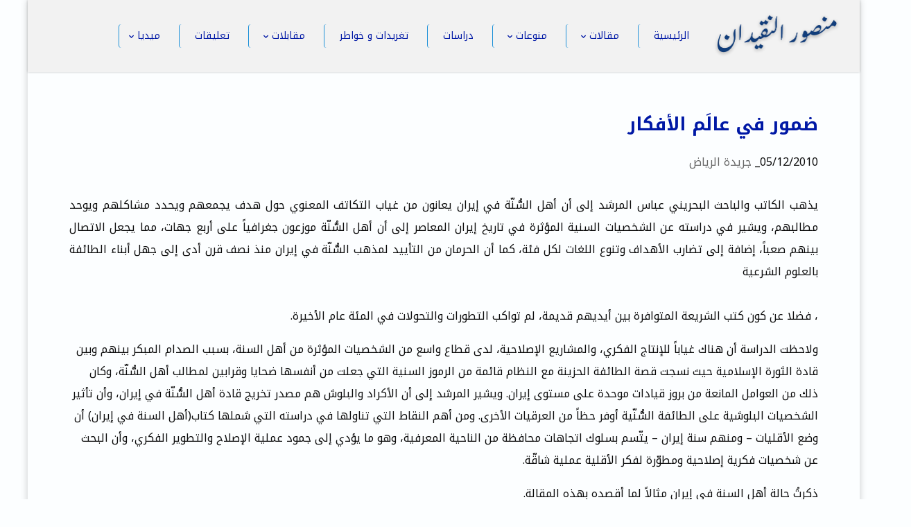

--- FILE ---
content_type: text/html; charset=UTF-8
request_url: https://alnogaidan.com/?p=112
body_size: 24120
content:
<!DOCTYPE html>
<html dir="rtl" lang="ar">
<head>
    <meta charset="UTF-8" />
    <meta name="viewport" content="width=device-width, initial-scale=1" />
    <link rel="pingback" href="https://alnogaidan.com/xmlrpc.php" />
    <link rel="preconnect" href="https://fonts.googleapis.com" crossorigin />
    <meta name="theme-color" content="#0018a5" />
    <script type="text/javascript"> document.documentElement.className = 'js';</script>
    <title>منصور النقيدان | ضمور في عالَم الأفكار</title>
<meta name='robots' content='max-image-preview:large' />
<meta property="og:site_name" content="منصور النقيدان"/><meta property="og:url" content="https://alnogaidan.com/?p=112"/><meta property="og:locale" content="ar" /><meta name="twitter:card" content="summary_large_image"><meta name="twitter:site" content="https://twitter.com/M_alnogaidan"><meta property="og:title" content="ضمور في عالَم الأفكار"/><meta property="og:type" content="article"/><meta name="twitter:title" content="ضمور في عالَم الأفكار"><meta name="twitter:creator" content="https://twitter.com/M_alnogaidan"><meta property="og:image" content="https://alnogaidan.com/wp-content/uploads/2011/11/mr152658458-1.gif"/><meta property="og:image:secure_url" content="https://alnogaidan.com/wp-content/uploads/2011/11/mr152658458-1.gif"/><meta property="og:image:width" content="111"/><meta property="og:image:height" content="100"/><meta property="og:image:alt" content="ضمور في عالَم الأفكار"/><meta name="twitter:image" content="https://alnogaidan.com/wp-content/uploads/2011/11/mr152658458-1.gif"><link rel='dns-prefetch' href='//static.addtoany.com' />
<link rel='dns-prefetch' href='//www.googletagmanager.com' />
<link rel='dns-prefetch' href='//fonts.googleapis.com' />
<link rel="alternate" type="application/rss+xml" title="منصور النقيدان &laquo; الخلاصة" href="https://alnogaidan.com/?feed=rss2" />
<link rel="alternate" type="application/rss+xml" title="منصور النقيدان &laquo; خلاصة التعليقات" href="https://alnogaidan.com/?feed=comments-rss2" />
<link rel="alternate" title="oEmbed (JSON)" type="application/json+oembed" href="https://alnogaidan.com/index.php?rest_route=%2Foembed%2F1.0%2Fembed&#038;url=https%3A%2F%2Falnogaidan.com%2F%3Fp%3D112" />
<link rel="alternate" title="oEmbed (XML)" type="text/xml+oembed" href="https://alnogaidan.com/index.php?rest_route=%2Foembed%2F1.0%2Fembed&#038;url=https%3A%2F%2Falnogaidan.com%2F%3Fp%3D112&#038;format=xml" />
<meta name="generator" content="Mharty 6.8.9"/><style id='wp-img-auto-sizes-contain-inline-css' type='text/css'>
img:is([sizes=auto i],[sizes^="auto," i]){contain-intrinsic-size:3000px 1500px}
/*# sourceURL=wp-img-auto-sizes-contain-inline-css */
</style>

<style id='wp-emoji-styles-inline-css' type='text/css'>

	img.wp-smiley, img.emoji {
		display: inline !important;
		border: none !important;
		box-shadow: none !important;
		height: 1em !important;
		width: 1em !important;
		margin: 0 0.07em !important;
		vertical-align: -0.1em !important;
		background: none !important;
		padding: 0 !important;
	}
/*# sourceURL=wp-emoji-styles-inline-css */
</style>
<link rel='stylesheet' id='wp-block-library-rtl-css' href='https://alnogaidan.com/wp-includes/css/dist/block-library/style-rtl.min.css?ver=6.9' type='text/css' media='all' />
<style id='global-styles-inline-css' type='text/css'>
:root{--wp--preset--aspect-ratio--square: 1;--wp--preset--aspect-ratio--4-3: 4/3;--wp--preset--aspect-ratio--3-4: 3/4;--wp--preset--aspect-ratio--3-2: 3/2;--wp--preset--aspect-ratio--2-3: 2/3;--wp--preset--aspect-ratio--16-9: 16/9;--wp--preset--aspect-ratio--9-16: 9/16;--wp--preset--color--black: #000000;--wp--preset--color--cyan-bluish-gray: #abb8c3;--wp--preset--color--white: #ffffff;--wp--preset--color--pale-pink: #f78da7;--wp--preset--color--vivid-red: #cf2e2e;--wp--preset--color--luminous-vivid-orange: #ff6900;--wp--preset--color--luminous-vivid-amber: #fcb900;--wp--preset--color--light-green-cyan: #7bdcb5;--wp--preset--color--vivid-green-cyan: #00d084;--wp--preset--color--pale-cyan-blue: #8ed1fc;--wp--preset--color--vivid-cyan-blue: #0693e3;--wp--preset--color--vivid-purple: #9b51e0;--wp--preset--gradient--vivid-cyan-blue-to-vivid-purple: linear-gradient(135deg,rgb(6,147,227) 0%,rgb(155,81,224) 100%);--wp--preset--gradient--light-green-cyan-to-vivid-green-cyan: linear-gradient(135deg,rgb(122,220,180) 0%,rgb(0,208,130) 100%);--wp--preset--gradient--luminous-vivid-amber-to-luminous-vivid-orange: linear-gradient(135deg,rgb(252,185,0) 0%,rgb(255,105,0) 100%);--wp--preset--gradient--luminous-vivid-orange-to-vivid-red: linear-gradient(135deg,rgb(255,105,0) 0%,rgb(207,46,46) 100%);--wp--preset--gradient--very-light-gray-to-cyan-bluish-gray: linear-gradient(135deg,rgb(238,238,238) 0%,rgb(169,184,195) 100%);--wp--preset--gradient--cool-to-warm-spectrum: linear-gradient(135deg,rgb(74,234,220) 0%,rgb(151,120,209) 20%,rgb(207,42,186) 40%,rgb(238,44,130) 60%,rgb(251,105,98) 80%,rgb(254,248,76) 100%);--wp--preset--gradient--blush-light-purple: linear-gradient(135deg,rgb(255,206,236) 0%,rgb(152,150,240) 100%);--wp--preset--gradient--blush-bordeaux: linear-gradient(135deg,rgb(254,205,165) 0%,rgb(254,45,45) 50%,rgb(107,0,62) 100%);--wp--preset--gradient--luminous-dusk: linear-gradient(135deg,rgb(255,203,112) 0%,rgb(199,81,192) 50%,rgb(65,88,208) 100%);--wp--preset--gradient--pale-ocean: linear-gradient(135deg,rgb(255,245,203) 0%,rgb(182,227,212) 50%,rgb(51,167,181) 100%);--wp--preset--gradient--electric-grass: linear-gradient(135deg,rgb(202,248,128) 0%,rgb(113,206,126) 100%);--wp--preset--gradient--midnight: linear-gradient(135deg,rgb(2,3,129) 0%,rgb(40,116,252) 100%);--wp--preset--font-size--small: 13px;--wp--preset--font-size--medium: 20px;--wp--preset--font-size--large: 36px;--wp--preset--font-size--x-large: 42px;--wp--preset--spacing--20: 0.44rem;--wp--preset--spacing--30: 0.67rem;--wp--preset--spacing--40: 1rem;--wp--preset--spacing--50: 1.5rem;--wp--preset--spacing--60: 2.25rem;--wp--preset--spacing--70: 3.38rem;--wp--preset--spacing--80: 5.06rem;--wp--preset--shadow--natural: 6px 6px 9px rgba(0, 0, 0, 0.2);--wp--preset--shadow--deep: 12px 12px 50px rgba(0, 0, 0, 0.4);--wp--preset--shadow--sharp: 6px 6px 0px rgba(0, 0, 0, 0.2);--wp--preset--shadow--outlined: 6px 6px 0px -3px rgb(255, 255, 255), 6px 6px rgb(0, 0, 0);--wp--preset--shadow--crisp: 6px 6px 0px rgb(0, 0, 0);}:where(.is-layout-flex){gap: 0.5em;}:where(.is-layout-grid){gap: 0.5em;}body .is-layout-flex{display: flex;}.is-layout-flex{flex-wrap: wrap;align-items: center;}.is-layout-flex > :is(*, div){margin: 0;}body .is-layout-grid{display: grid;}.is-layout-grid > :is(*, div){margin: 0;}:where(.wp-block-columns.is-layout-flex){gap: 2em;}:where(.wp-block-columns.is-layout-grid){gap: 2em;}:where(.wp-block-post-template.is-layout-flex){gap: 1.25em;}:where(.wp-block-post-template.is-layout-grid){gap: 1.25em;}.has-black-color{color: var(--wp--preset--color--black) !important;}.has-cyan-bluish-gray-color{color: var(--wp--preset--color--cyan-bluish-gray) !important;}.has-white-color{color: var(--wp--preset--color--white) !important;}.has-pale-pink-color{color: var(--wp--preset--color--pale-pink) !important;}.has-vivid-red-color{color: var(--wp--preset--color--vivid-red) !important;}.has-luminous-vivid-orange-color{color: var(--wp--preset--color--luminous-vivid-orange) !important;}.has-luminous-vivid-amber-color{color: var(--wp--preset--color--luminous-vivid-amber) !important;}.has-light-green-cyan-color{color: var(--wp--preset--color--light-green-cyan) !important;}.has-vivid-green-cyan-color{color: var(--wp--preset--color--vivid-green-cyan) !important;}.has-pale-cyan-blue-color{color: var(--wp--preset--color--pale-cyan-blue) !important;}.has-vivid-cyan-blue-color{color: var(--wp--preset--color--vivid-cyan-blue) !important;}.has-vivid-purple-color{color: var(--wp--preset--color--vivid-purple) !important;}.has-black-background-color{background-color: var(--wp--preset--color--black) !important;}.has-cyan-bluish-gray-background-color{background-color: var(--wp--preset--color--cyan-bluish-gray) !important;}.has-white-background-color{background-color: var(--wp--preset--color--white) !important;}.has-pale-pink-background-color{background-color: var(--wp--preset--color--pale-pink) !important;}.has-vivid-red-background-color{background-color: var(--wp--preset--color--vivid-red) !important;}.has-luminous-vivid-orange-background-color{background-color: var(--wp--preset--color--luminous-vivid-orange) !important;}.has-luminous-vivid-amber-background-color{background-color: var(--wp--preset--color--luminous-vivid-amber) !important;}.has-light-green-cyan-background-color{background-color: var(--wp--preset--color--light-green-cyan) !important;}.has-vivid-green-cyan-background-color{background-color: var(--wp--preset--color--vivid-green-cyan) !important;}.has-pale-cyan-blue-background-color{background-color: var(--wp--preset--color--pale-cyan-blue) !important;}.has-vivid-cyan-blue-background-color{background-color: var(--wp--preset--color--vivid-cyan-blue) !important;}.has-vivid-purple-background-color{background-color: var(--wp--preset--color--vivid-purple) !important;}.has-black-border-color{border-color: var(--wp--preset--color--black) !important;}.has-cyan-bluish-gray-border-color{border-color: var(--wp--preset--color--cyan-bluish-gray) !important;}.has-white-border-color{border-color: var(--wp--preset--color--white) !important;}.has-pale-pink-border-color{border-color: var(--wp--preset--color--pale-pink) !important;}.has-vivid-red-border-color{border-color: var(--wp--preset--color--vivid-red) !important;}.has-luminous-vivid-orange-border-color{border-color: var(--wp--preset--color--luminous-vivid-orange) !important;}.has-luminous-vivid-amber-border-color{border-color: var(--wp--preset--color--luminous-vivid-amber) !important;}.has-light-green-cyan-border-color{border-color: var(--wp--preset--color--light-green-cyan) !important;}.has-vivid-green-cyan-border-color{border-color: var(--wp--preset--color--vivid-green-cyan) !important;}.has-pale-cyan-blue-border-color{border-color: var(--wp--preset--color--pale-cyan-blue) !important;}.has-vivid-cyan-blue-border-color{border-color: var(--wp--preset--color--vivid-cyan-blue) !important;}.has-vivid-purple-border-color{border-color: var(--wp--preset--color--vivid-purple) !important;}.has-vivid-cyan-blue-to-vivid-purple-gradient-background{background: var(--wp--preset--gradient--vivid-cyan-blue-to-vivid-purple) !important;}.has-light-green-cyan-to-vivid-green-cyan-gradient-background{background: var(--wp--preset--gradient--light-green-cyan-to-vivid-green-cyan) !important;}.has-luminous-vivid-amber-to-luminous-vivid-orange-gradient-background{background: var(--wp--preset--gradient--luminous-vivid-amber-to-luminous-vivid-orange) !important;}.has-luminous-vivid-orange-to-vivid-red-gradient-background{background: var(--wp--preset--gradient--luminous-vivid-orange-to-vivid-red) !important;}.has-very-light-gray-to-cyan-bluish-gray-gradient-background{background: var(--wp--preset--gradient--very-light-gray-to-cyan-bluish-gray) !important;}.has-cool-to-warm-spectrum-gradient-background{background: var(--wp--preset--gradient--cool-to-warm-spectrum) !important;}.has-blush-light-purple-gradient-background{background: var(--wp--preset--gradient--blush-light-purple) !important;}.has-blush-bordeaux-gradient-background{background: var(--wp--preset--gradient--blush-bordeaux) !important;}.has-luminous-dusk-gradient-background{background: var(--wp--preset--gradient--luminous-dusk) !important;}.has-pale-ocean-gradient-background{background: var(--wp--preset--gradient--pale-ocean) !important;}.has-electric-grass-gradient-background{background: var(--wp--preset--gradient--electric-grass) !important;}.has-midnight-gradient-background{background: var(--wp--preset--gradient--midnight) !important;}.has-small-font-size{font-size: var(--wp--preset--font-size--small) !important;}.has-medium-font-size{font-size: var(--wp--preset--font-size--medium) !important;}.has-large-font-size{font-size: var(--wp--preset--font-size--large) !important;}.has-x-large-font-size{font-size: var(--wp--preset--font-size--x-large) !important;}
/*# sourceURL=global-styles-inline-css */
</style>

<style id='classic-theme-styles-inline-css' type='text/css'>
/*! This file is auto-generated */
.wp-block-button__link{color:#fff;background-color:#32373c;border-radius:9999px;box-shadow:none;text-decoration:none;padding:calc(.667em + 2px) calc(1.333em + 2px);font-size:1.125em}.wp-block-file__button{background:#32373c;color:#fff;text-decoration:none}
/*# sourceURL=/wp-includes/css/classic-themes.min.css */
</style>
<link rel='stylesheet' id='mh-social-proof-style-css' href='https://alnogaidan.com/wp-content/plugins/mh-social-proof/includes/../build/app.css?ver=1.0.1' type='text/css' media='all' />
<link rel='stylesheet' id='mh-gf-noto-kufi-arabic-css' href='https://fonts.googleapis.com/css?family=Noto+Kufi+Arabic:400,700&#038;display=swap&#038;subset=arabic' type='text/css' media='all' />
<link rel='stylesheet' id='mharty-style-css' href='https://alnogaidan.com/wp-content/themes/mharty/css/style.css?ver=6.8.9' type='text/css' media='all' />
<link rel='stylesheet' id='mh_author_page_cover-css' href='https://alnogaidan.com/wp-content/plugins/mh-author-page-cover/assets/css/style.css?ver=2.3.0' type='text/css' media='all' />
<link rel='stylesheet' id='mh-loveit-css-css' href='https://alnogaidan.com/wp-content/plugins/mh-loveit/assets/css/style.css?ver=3.3.1' type='text/css' media='all' />
<link rel='stylesheet' id='mh-magazine-css-css' href='https://alnogaidan.com/wp-content/plugins/mh-magazine/assets/css/style.css?ver=5.3.0' type='text/css' media='all' />
<link rel='stylesheet' id='mh-reviews-style-css' href='https://alnogaidan.com/wp-content/plugins/mh-reviews/assets/css/style.css?ver=2.4.0' type='text/css' media='all' />
<link rel='stylesheet' id='mh-shop-css-css' href='https://alnogaidan.com/wp-content/plugins/mh-shop/assets/css/modern.css?ver=6.4.0' type='text/css' media='all' />
<link rel='stylesheet' id='mhsc_shortcodes-css' href='https://alnogaidan.com/wp-content/plugins/mh-shortcodes//css/mhsc_shortcodes.css' type='text/css' media='all' />
<link rel='stylesheet' id='addtoany-css' href='https://alnogaidan.com/wp-content/plugins/add-to-any/addtoany.min.css?ver=1.16' type='text/css' media='all' />
<style id='addtoany-inline-css' type='text/css'>
@media screen and (min-width:981px){
.a2a_floating_style.a2a_default_style{display:none;}
}
/*# sourceURL=addtoany-inline-css */
</style>
<script type="text/javascript" id="addtoany-core-js-before">
/* <![CDATA[ */
window.a2a_config=window.a2a_config||{};a2a_config.callbacks=[];a2a_config.overlays=[];a2a_config.templates={};a2a_localize = {
	Share: "Share",
	Save: "Save",
	Subscribe: "Subscribe",
	Email: "Email",
	Bookmark: "Bookmark",
	ShowAll: "Show all",
	ShowLess: "Show less",
	FindServices: "Find service(s)",
	FindAnyServiceToAddTo: "Instantly find any service to add to",
	PoweredBy: "Powered by",
	ShareViaEmail: "Share via email",
	SubscribeViaEmail: "Subscribe via email",
	BookmarkInYourBrowser: "Bookmark in your browser",
	BookmarkInstructions: "Press Ctrl+D or \u2318+D to bookmark this page",
	AddToYourFavorites: "Add to your favorites",
	SendFromWebOrProgram: "Send from any email address or email program",
	EmailProgram: "Email program",
	More: "More&#8230;",
	ThanksForSharing: "Thanks for sharing!",
	ThanksForFollowing: "Thanks for following!"
};


//# sourceURL=addtoany-core-js-before
/* ]]> */
</script>
<script type="text/javascript" defer src="https://static.addtoany.com/menu/page.js" id="addtoany-core-js"></script>
<script type="text/javascript" src="https://alnogaidan.com/wp-includes/js/jquery/jquery.min.js?ver=3.7.1" id="jquery-core-js"></script>
<script type="text/javascript" src="https://alnogaidan.com/wp-includes/js/jquery/jquery-migrate.min.js?ver=3.4.1" id="jquery-migrate-js"></script>
<script type="text/javascript" defer src="https://alnogaidan.com/wp-content/plugins/add-to-any/addtoany.min.js?ver=1.1" id="addtoany-jquery-js"></script>

<!-- Google tag (gtag.js) snippet added by Site Kit -->
<!-- Google Analytics snippet added by Site Kit -->
<script type="text/javascript" src="https://www.googletagmanager.com/gtag/js?id=GT-PL3SPQFM" id="google_gtagjs-js" async></script>
<script type="text/javascript" id="google_gtagjs-js-after">
/* <![CDATA[ */
window.dataLayer = window.dataLayer || [];function gtag(){dataLayer.push(arguments);}
gtag("set","linker",{"domains":["alnogaidan.com"]});
gtag("js", new Date());
gtag("set", "developer_id.dZTNiMT", true);
gtag("config", "GT-PL3SPQFM");
 window._googlesitekit = window._googlesitekit || {}; window._googlesitekit.throttledEvents = []; window._googlesitekit.gtagEvent = (name, data) => { var key = JSON.stringify( { name, data } ); if ( !! window._googlesitekit.throttledEvents[ key ] ) { return; } window._googlesitekit.throttledEvents[ key ] = true; setTimeout( () => { delete window._googlesitekit.throttledEvents[ key ]; }, 5 ); gtag( "event", name, { ...data, event_source: "site-kit" } ); }; 
//# sourceURL=google_gtagjs-js-after
/* ]]> */
</script>
<link rel="https://api.w.org/" href="https://alnogaidan.com/index.php?rest_route=/" /><link rel="alternate" title="JSON" type="application/json" href="https://alnogaidan.com/index.php?rest_route=/wp/v2/posts/112" /><link rel="EditURI" type="application/rsd+xml" title="RSD" href="https://alnogaidan.com/xmlrpc.php?rsd" />
<meta name="generator" content="WordPress 6.9" />
<link rel="canonical" href="https://alnogaidan.com/?p=112" />
<link rel='shortlink' href='https://alnogaidan.com/?p=112' />
<meta name="generator" content="Site Kit by Google 1.170.0" />			<style type="text/css" media="screen">
				/**
				 * Plugin Name: Subtitles
				 * Plugin URI: http://wordpress.org/plugins/subtitles/
				 * Description: Easily add subtitles into your WordPress posts, pages, custom post types, and themes.
				 * Author: We Cobble
				 * Author URI: https://wecobble.com/
				 * Version: 2.2.0
				 * License: GNU General Public License v2 or later
				 * License URI: http://www.gnu.org/licenses/gpl-2.0.html
				 */

				/**
				 * Be explicit about this styling only applying to spans,
				 * since that's the default markup that's returned by
				 * Subtitles. If a developer overrides the default subtitles
				 * markup with another element or class, we don't want to stomp
				 * on that.
				 *
				 * @since 1.0.0
				 */
				span.entry-subtitle {
					display: block; /* Put subtitles on their own line by default. */
					font-size: 0.53333333333333em; /* Sensible scaling. It's assumed that post titles will be wrapped in heading tags. */
				}
				/**
				 * If subtitles are shown in comment areas, we'll hide them by default.
				 *
				 * @since 1.0.5
				 */
				#comments .comments-title span.entry-subtitle {
					display: none;
				}
			</style><style class="mh_reviews_custmoizer_css" type="text/css">
.mh_reviews_overall_percent .mh-reviews-meta .mh-reviews-meta-score-content {background-color:#f4c500; color:#ffffff;}
.mh-reviews-meta .mh-reviews-meta-score-bg{ background-color: rgba(244, 197, 0, 0.2);}
.mh-reviews-meta .mh-reviews-meta-score-star, .mh-reviews-meta .mh-reviews-star-rating{ color:#f4c500;}
.mh-reviews-meta .mh-reviews-meta-score{color:#ffffff;}
.mh-reviews-star-rating, .mh-reviews-star-rating, .mh-reviews-meta-score-star{ color: #f4c500; }
.mh-review-features .mh-score-bar {background-color:#f4c500; color:#ffffff;}
.mh-review-features .mh-score-bar-bg{ background-color: rgba(244, 197, 0, 0.2);}
.mh-reviews-box{ background-color:#f8f8f8; color:#444444;}
</style><style class="mh_shop_custmoizer_css" type="text/css">
.woocommerce a.button.alt,
.woocommerce-page a.button.alt,
.woocommerce button.button.alt,
.woocommerce-page button.button.alt,
.woocommerce input.button.alt,
.woocommerce-page input.button.alt,
.woocommerce #respond input#submit.alt,
.woocommerce-page #respond input#submit.alt,
.woocommerce #content input.button.alt,
.woocommerce-page #content input.button.alt,
.woocommerce a.button,
.woocommerce-page a.button,
.woocommerce button.button,
.woocommerce-page button.button,
.woocommerce input.button,
.woocommerce-page input.button,
.woocommerce #respond input#submit,
.woocommerce-page #respond input#submit,
.woocommerce #content input.button,
.woocommerce-page #content input.button{
background: #0018a5!important;
}

.woocommerce-message,
.woocommerce-info{
background: #0018a5!important;
}
.woocommerce .widget_price_filter .ui-slider .ui-slider-range,
.woocommerce .widget_price_filter .ui-slider .ui-slider-handle {
background-color: #0018a5;
}

.woocommerce div.product span.price,
.woocommerce-page div.product span.price,
.woocommerce #content div.product span.price,
.woocommerce-page #content div.product span.price,
.woocommerce div.product p.price,
.woocommerce-page div.product p.price,
.woocommerce #content div.product p.price,
.woocommerce-page #content div.product p.price,
.entry-summary p.price ins{
    color: #0c0c0c!important;
  }

  
.woocommerce-account .woocommerce-MyAccount-navigation ul li.is-active a:before{
color: #0018a5!important;
}
.woocommerce .star-rating:before,
.woocommerce-page .star-rating:before,
.woocommerce .star-rating span:before,
.woocommerce-page .star-rating span:before {
color: #0c0c0c!important;
}

nav.woocommerce-MyAccount-navigation ul li.is-active,
nav.woocommerce-MyAccount-navigation ul li:not(.is-active):hover{
border-color: #0018a5;
}
  
.header-container .woocommerce.widget_shopping_cart{ color: #666666!important; background: #ffffff!important; }
	.woocommerce span.onsale, .woocommerce-page span.onsale{ color: #ffffff!important; background: #f6653c!important; }
		.woocommerce .mh_overlay, .woocommerce-page .mh_overlay{background:#ffffff!important; background: rgba(255, 255, 255, .9)!important; border-color: #e5e5e5!important;}
	  .woocommerce .mh_overlay:before, .woocommerce-page .mh_overlay:before{
    color: #0018a5;
  }
  #review_form  .comment-reply-title{
    color: #0018a5;
}
.woocommerce-tabs ul.tabs{
  color: #0c0c0c;
}
body.woocommerce div.product .woocommerce-tabs ul.tabs li a::before{
    background-color: #0c0c0c;
}
</style>
<style class="mh_custmoizer_css" type="text/css">
a,
.link_style_accent .mh-the-content a,
.link_style_fx .mh-the-content a,
.link_style_accent .widget_text a,
.link_style_fx .widget_text a,
.nav-single a,
.product_meta a{
    color: #0018a5;
}
body{
    color: #0c0c0c;
}
.widget_text a,
.mh-the-content a{
  color: #0c0c0c;
  border-bottom-color: #0c0c0c;
}

.link_style_accent .mh-the-content a,
.link_style_fx .mh-the-content a,
.link_style_fx .mh-the-content a,
.link_style_accent .widget_text a,
.link_style_fx .widget_text a,
.link_style_fx .widget_text a{
  border-bottom-color: #0c0c0c;
}
.link_style_fx .mh-the-content a:hover,
.link_style_hover .mh-the-content a:hover,
.link_style_fx .widget_text a:hover,
.link_style_hover .widget_text a:hover{
  color: #0018a5;
  border-bottom-color: #0018a5;
}
h1,
h2,
h3,
h4,
h5,
h6 {
    color: #0018a5;
}
.entry-content tr th,
.entry-content thead th{
    color: #0018a5;
}
.mhc_blurb a .mhc_blurb_content p {
    color: #0c0c0c;
}

.mhc_widget:not(.widget_text) a {
    color: #f27b35!important;
}

.widgettitle {
    color: #0018a5;
}

.mh_widget_title_style_line .widgettitle,
.mh_widget_title_style_border .widgettitle,
.mh_widget_title_style_smallborder .widgettitle {
    border-color: #0018a5;
}

.mh_widget_title_style_box .widgettitle,
.mh_widget_title_style_arrow .widgettitle {
    background-color: #0c0c0c;
}

.mh_widget_title_style_arrow .widgettitle:after {
    border-top-color: #0c0c0c;
}

body {
	background-color: }
  @media only screen and (min-width: 981px) {	.mh_logo{
		float: right;
	}
  .mh_extra_logo {
		float: left;
	}
	  }   @media only screen and (max-width: 980px) {
	.mh_logo{
		float: right;
		line-height: 40px;
	}
	.mh_extra_logo {
		float: left;
	}
	#main-header .header-name,
	#main-header .header-tagline{
		line-height: normal;
	}
	
  } 
.mhc_counter_amount,
.mhc_pricing_default .mhc_featured_table .mhc_pricing_heading,
.mh_quote_content,
.mh_link_content,
.mh_audio_content {
    background-color: #0018a5;
}

 
#main-header {
	-webkit-box-shadow: 0 0 3px 0 rgba(0, 0, 0, 0.22);
	box-shadow: 0 0 3px 0 rgba(0, 0, 0, 0.22);
}

#main-header,
#main-header .nav li ul,
.mh-search-form,
.mobile-menu-sticky-icon{
    background-color: #f2f2f2;
}

#main-header {
	background: #f2f2f2;
	background: -webkit-gradient(linear, left top, left bottom, color-stop(0%, #f2f2f2), color-stop(100%, #f2f2f2));
	background: linear-gradient(to bottom, #f2f2f2 0%, #f2f2f2 100%);
	filter: progid:DXImageTransform.Microsoft.gradient(startColorstr='#f2f2f2', endColorstr='#f2f2f2', GradientType=0);
}

#top-header,
#mh-secondary-nav li ul,
#mh-secondary-nav li.mega-menu ul,
#mh-secondary-nav li.no-mega-menu ul {
    background-color: #013c8e;
}
.mh-app-nav {
	background-color: #f4f4f4;
}
#top-menu > li.mhc-menu-highlight,
.fullwidth-menu > li.mhc-menu-highlight,
#top-menu li > .sub-menu li.mhc-menu-highlight > a,
.fullwidth-menu li > .sub-menu li.mhc-menu-highlight > a,
#mh-secondary-nav > li.mhc-menu-highlight,
#mh-secondary-nav li > .sub-menu li.mhc-menu-highlight > a,
.app-menu li.mhc-menu-highlight > a,
#top-menu > li.current-menu-ancestor.mhc-menu-highlight,
#top-menu > li.current-menu-item.mhc-menu-highlight,
.bottom-nav > li.mhc-menu-highlight,
.mh-top-cta-button.mh-cta-button-solid a{
    background-color: #013c8e!important;
}
.mh-top-cta-button.mh-cta-button-border a{
  border: 1px solid  #013c8e!important;
  color: #013c8e!important;
}
#top-menu > li.mhc-menu-highlight > a,
.fullwidth-menu > li.mhc-menu-highlight > a,
#top-menu li > .sub-menu li.mhc-menu-highlight > a,
.fullwidth-menu li > .sub-menu li.mhc-menu-highlight > a,
#mh-secondary-nav > li.mhc-menu-highlight > a,
#mh-secondary-nav li > .sub-menu li.mhc-menu-highlight > a,
.app-menu li.mhc-menu-highlight > a,
.bottom-nav > li.mhc-menu-highlight > a,
.mh-top-cta-button.mh-cta-button-solid a{
    color: #ffffff!important;
}
.mh-top-cta-button.mh-cta-button-border a{
  background-color: #ffffff!important;
}
.mhc_filterable_portfolio .mhc_portfolio_filters li a span,
.mhc_button_solid,
.mhc_wpcf7_solid .wpcf7-form input[type="submit"],
.mh-tags .tag-links a,
.bbp-topic-tags a,
.nav li a em,
.menu li a em,
.mh_adjust_bg,
.edd-submit.button.gray{
    background: #0018a5!important;
}
.mh-social-accent-color.mh-social-solid-color li{
    background-color: #0018a5;
}

.comment-reply-link,
#cancel-comment-reply-link,
.form-submit input,
.mhc_pricing_default .mhc_sum,
.mhc_pricing li a,
.mhc_pricing_default .mhc_pricing_table_button.mhc_button_transparent,
.mh-loveit-container .mh-loveit.loved.mh_share_accent .icon-icon_heart,
.mh_password_protected_form .mh_submit_button,
.bbp-submit-wrapper button.button,
.mh_widget_info_inner p i,
button.mhc_search_bar_submit i,
.mh-social-accent-color li a,
.search-form-button-icon{
    color: #0018a5!important;
}

#main-header .header-name{
  color: #013c8e;
}
#main-header .header-tagline{
    color: #0018a5;
}


  
.mhc_widget li a:hover,
.mhc_bg_layout_light .mhc_promo_button.mhc_transify,
.mhc_bg_layout_light .mhc_more_button,
.mhc_filterable_portfolio .mhc_portfolio_filters li a.active,
.mhc_filterable_portfolio .mhc_portofolio_pagination ul li a.active,
.mhc_gallery .mhc_gallery_pagination ul li a.active,
.wp-pagenavi span.current,
.wp-pagenavi a:hover,
.mhc_contact_submit.mhc_button_transparent,
.mhc_wpcf7_transparent .wpcf7-form input[type="submit"],
.mhc_bg_layout_light .mhc_newsletter_button,
.mhc_bg_layout_light .mhc_mailpoet_form .wysija-submit,
.bbp-topics-front ul.super-sticky:after,
.bbp-topics ul.super-sticky:after,
.bbp-topics ul.sticky:after,
.bbp-forum-content ul.sticky:after {
    color: #0018a5!important;
}

blockquote,
.footer-widget li:before,
.mhc_pricing_default .mhc_pricing li:before,
.mhc_button_solid,
.mhc_wpcf7_solid .wpcf7-form input[type="submit"],
.mh_password_protected_form .mh_submit_button,
#bbpress-forums .bbp-forums-list,
.bbp-topics-front ul.super-sticky,
#bbpress-forums li.bbp-body ul.topic.super-sticky,
#bbpress-forums li.bbp-body ul.topic.sticky,
.bbp-forum-content ul.sticky,
.mhc_pricing_neon .mhc_featured_table,
.mh-social-accent-color li,
.mhc_contact_submit_message,
  .mh_search_bar_shortcode .mhc_search_bar_form .mhc_search_bar_input .mhc_search_bar_field:focus,
  .mh_search_bar_shortcode .mhc_search_bar_form .mhc_search_bar_input .mhc_search_bar_field:active{
    border-color: #0018a5;
}

#bbpress-forums .hentry div.bbp-reply-content:before,
#bbpress-forums .hentry div.bbp-topic-content:before {
    border-right-color: #0018a5;
}

.rtl #bbpress-forums .hentry div.bbp-reply-content:before,
.rtl #bbpress-forums .hentry div.bbp-topic-content:before {
    border-left-color: #0018a5;
    border-right-color: transparent;
}

#main-footer {
    background-color: #3747a6;
}

#footer-bottom {
    background-color: #232323;
}

.footer-widget {
    color: #ffffff;
}

.footer-widget a,
.bottom-nav a,
#footer-widgets .footer-widget li a {
    color: #ffffff!important;
}

.footer-widget h4.title {
    color: #013c8e;
}

.mh_widget_title_style_line .footer-widget h4.title,
.mh_widget_title_style_border .footer-widget h4.title,
.mh_widget_title_style_smallborder .footer-widget h4.title {
    border-color: #013c8e;
}

.mh_widget_title_style_box .footer-widget h4.title,
.mh_widget_title_style_arrow .footer-widget h4.title {
    background-color: #ffffff;
}

.mh_widget_title_style_arrow .footer-widget h4.title::after {
    border-top-color: #ffffff;
}

#footer-info {
    color: #5c5a5a;
}

#footer-info a {
    color: #747474;
}

#top-menu a,
.mh-top-cta-text a{
    color: #0018a5;
}

#mh-top-navigation .mh_search_icon,
#mh-top-navigation .mh_top_cta_icon,
#mh-top-navigation .mh-cart-icon,
#mh-top-navigation .mh-cart-count{
    color: #f27b35!important;
}

.mh-top-navigation-icons > .mobile-menu-trigger-icon .sandwich-inner,
.mh-top-navigation-icons > .mobile-menu-trigger-icon .sandwich-inner:after,
.mh-top-navigation-icons > .mobile-menu-trigger-icon .sandwich-inner:before,
.mobile-menu-sticky-icon  .sandwich-inner,
.mobile-menu-sticky-icon  .sandwich-inner:after,
.mobile-menu-sticky-icon  .sandwich-inner:before{
    background-color: #f27b35!important;
}

#top-menu > li.current-menu-ancestor > a,
#top-menu > li.current-menu-item > a,
.mh_nav_text_color_light #top-menu li.current-menu-ancestor > a,
.mh_nav_text_color_light .mh_nav_text_color_light #top-menu li.current-menu-item > a {
    color: #0c0c0c;
}

#top-menu > li.current-menu-ancestor,
#top-menu > li.current-menu-item {
	background-color: #c2c8d6!important;
}
#top-menu > li {
	border-left: 1px solid #1c90d8;
}
#main-header {
	padding-top: 2px;
}

#logo,
#sticky_logo,
.mh_extra_logo img{
	height: 100px;
}

.mh_logo,
.mh_extra_logo{
	line-height: 100px;
	height: 100px;
}

.mh_logo img,
.mh_extra_logo img {
	padding: 0;
}

#top-menu > li > a,
#top-menu .menu-item-has-children > a:first-child:after,
#top-menu > li > a .mhc-menu-item-link-head,
#mh_top_search,
.mh-top-cta,
.mh-top-navigation-icons > .mobile-menu-trigger-icon,
#mh-top-navigation .mh_cart_wrapper{
	line-height: 34px;
}

#top-menu > li,
#mh-top-navigation .mh_cart_wrapper,
#mh_top_search,
.mh-top-cta,
.mh-top-navigation-icons > .mobile-menu-trigger-icon{
	margin-top: 33px;
	margin-bottom: 33px;
}

#top-menu li.mega-menu > ul,
.mh-search-form,
.nav li ul {
	top: auto;
}
@media only screen and (min-width: 981px) {
.mh_header_style_centered #top-menu > li > a,
.mh_header_style_centered #top-menu .menu-item-has-children > a:first-child:after {
	line-height: 34px;
}

.mh_header_style_centered #top-menu ul .menu-item-has-children > a:first-child:after {
	line-height: 25px;
}

.mh_header_style_centered #top-menu li.mega-menu > ul,
.mh_header_style_centered .mh-search-form,
.mh_header_style_centered .nav li ul {
	top: auto;
}
}

.mh-promo {
    background-color: #013c8e;
}
.mh-promo .mh-promo-close,
.mh-promo .mh-promo-inner p {
    color: #ffffff;
}

.mh-promo .mh-promo-inner a {
    background-color: #ffffff;
    color: #013c8e;
}
  @media only screen and (max-width: 980px) {

	#mh-secondary-nav {
		display: none;
	}
	#top-header .mh-social-icons {
		display: none;
	}
	.mh_extra_logo {
		display: none;
	}
	.mhc_scroll_top {
		display: none !important;
	}
	.mh-top-cta-1 {
		display: none;
	}
	.mh-top-cta-2 {
		display: none;
	}
	.mh_fixed_top.mh_secondary_nav_above #page-container {
		padding-top: 0 !important;
	}
	.mh_fixed_top.mh_secondary_nav_above #main-header{
		top: 0 !important;
	}
  } @media only screen and (min-width: 981px) {
	#mh-top-navigation .mobile-menu-trigger-icon,
  .mh_vertical_nav #main-header .mobile-menu-trigger-icon,
  .mobile-menu-sticky-icon{
		display: none !important;
	}
}
@media only screen and (max-width: 980px) {
  #main-header #mh_top_search {
   display: none !important;
}
}

#mh-main-area h1, #mh-main-area h2, #mh-main-area h3, #mh-main-area h4, #mh-main-area h5, #mh-main-area h6 { font-weight: bold; }@media only screen and (min-width: 981px) {
body {
	font-size: 16px;
}
body, p {
	line-height: 2em;
}
#top-menu > li > a,
.mh-top-cta.mh-top-cta-text{
	font-size: 14px;
}
#top-menu li li a,
#main-header .mh-cart-container h2 {
	font-size: 14px;
}

#top-menu li li .mhc-menu-desc,
#main-header .mh-cart-container {
	font-size: 12px;
}
#top-header #mh-info,
#mh-secondary-nav li li a,
#mh-secondary-nav li a,
#top-header .mh-cart-container h2 {
	font-size: 13px;
}

#top-header .mhc-menu-desc,
#top-header .mh-cart-container {
	font-size: 11px;
}
.app-nav {
	font-size: 14px;
}

.app-nav .mhc-menu-desc {
	font-size: 12px;
}
#top-menu a, #top-menu h3, .mh-top-cta a, #main-header .mh-cart-container h2 {  }#main-header .header-name { font-weight: bold; }} /*min-width: 981px*/
@media only screen and (max-width: 980px) {
.app-nav {
	font-size: 14px;
}
.app-nav .mhc-menu-desc {
	font-size: 12px;
}
}/*max-width: 980px*/   
.um a.um-link,
.um .um-tip:hover,
.um .um-field-radio.active:not(.um-field-radio-state-disabled) i,
.um .um-field-checkbox.active:not(.um-field-radio-state-disabled) i,
.um .um-member-name a:hover,
.um .um-member-more a:hover,
.um .um-member-less a:hover,
.um .um-members-pagi a:hover,
.um .um-cover-add:hover,
.um .um-profile-subnav a.active,
.um .um-item-meta a,
.um-account-name a:hover,
.um-account-nav a.current,
.um-account-side li a.current span.um-account-icon,
.um-account-side li a.current:hover span.um-account-icon,
.um-dropdown li a:hover,
i.um-active-color,
span.um-active-color,
.um-profile.um .um-profile-headericon a:hover, .um-profile.um .um-profile-edit-a.active
{
color: #0018a5!important;
}
.um .um-field-group-head,
.picker__box,
.picker__nav--prev:hover,
.picker__nav--next:hover,
.um .um-members-pagi span.current,
.um .um-members-pagi span.current:hover,
.um .um-profile-nav-item.active a,
.um .um-profile-nav-item.active a:hover,
.upload,
.um-finish-upload,
.um-modal-btn,
.um-request-button,
.um-modal-header,
.um-modal-btn.disabled,
.um-modal-btn.disabled:hover,
div.uimob800 .um-account-side li a.current,
div.uimob800 .um-account-side li a.current:hover,
.um .um-button,
.um a.um-button,
.um a.um-button.um-disabled:hover,
.um a.um-button.um-disabled:focus,
.um a.um-button.um-disabled:active,
.um input[type=submit].um-button,
.um input[type=submit].um-button:focus,
.um input[type=submit]:disabled:hover
{
background:  #0018a5!important;
}
@media only screen and (min-width: 981px) {
  #top-menu > li{
    padding: 0 22px;
  }
  #mh_top_search,
  .mh-top-cta,
  .mh_cart_wrapper,
  .mobile-menu-trigger-icon{
        margin-right: 19px;
      }
}
  

/*Customizer Custom CSS*/
</style><style class="mh_font_css">body, input, textarea, select, .single_add_to_cart_button .button, .mhc_newsletter_form p input, .mfp-close, .mfp-image-holder .mfp-close, .mfp-iframe-holder .mfp-close, .orderby, .widget_search #searchsubmit, .mh-reviews-meta-score { font-family: 'Noto Kufi Arabic', Tahoma, Arial, "Times New Roman", serif; }#top-header, #top-header h3 { font-family: 'Noto Kufi Arabic', Tahoma, Arial, "Times New Roman", serif; }.mh-app-nav, .mh-app-nav h3 { font-family: 'Noto Kufi Arabic', Tahoma, Arial, "Times New Roman", serif; }#mh-footer-nav, #mh-footer-nav h3, #footer-bottom { font-family: 'Noto Kufi Arabic', Tahoma, Arial, "Times New Roman", serif; }h1, h2, h3, h4, h5, h6, #main-header .header-name, .mhc_pricing_menus_item_title, .mhc_pricing_menus_item_price, .mhc_currency_sign, .mhc_testimonial_author, .mhc_testimonials_slide_author, .mh_quote_content blockquote, span.fn, span.fn a, #main-header .header-tagline, .mh-font-heading, .postnav-title, ul.post_share_footer.mh_share_name_icon li a .post_share_item_title, .header-font-family, #review_form .comment-reply-title { font-family: 'Noto Kufi Arabic', Tahoma, Arial, "Times New Roman", serif; }#top-menu li .menu-item-link, #top-menu .megamenu-title, #top-menu h3, .mh-top-cta a { font-family: 'Noto Kufi Arabic', Tahoma, Arial, "Times New Roman", serif; }</style><style type="text/css" id="custom-background-css">
body.custom-background { background-color: #fcfeff; }
</style>
	<link id="etline-css" rel="stylesheet" href="https://alnogaidan.com/wp-content/plugins/mh-more-icons/assets/css/etline.css" type="text/css" media="all" /><link id="linearicons-css" rel="stylesheet" href="https://alnogaidan.com/wp-content/plugins/mh-more-icons/assets/css/linearicons.css" type="text/css" media="all" /><link rel="icon" href="https://alnogaidan.com/wp-content/uploads/2025/02/cropped-دون-عنوان-بانر-لوحة-1000-×-250-بيكسل-32x32.png" sizes="32x32" />
<link rel="icon" href="https://alnogaidan.com/wp-content/uploads/2025/02/cropped-دون-عنوان-بانر-لوحة-1000-×-250-بيكسل-192x192.png" sizes="192x192" />
<link rel="apple-touch-icon" href="https://alnogaidan.com/wp-content/uploads/2025/02/cropped-دون-عنوان-بانر-لوحة-1000-×-250-بيكسل-180x180.png" />
<meta name="msapplication-TileImage" content="https://alnogaidan.com/wp-content/uploads/2025/02/cropped-دون-عنوان-بانر-لوحة-1000-×-250-بيكسل-270x270.png" />
    </head>
<body class="rtl wp-singular post-template-default single single-post postid-112 single-format-standard custom-background wp-theme-mharty mh_horizontal_nav mh_header_style_full mh_boxed_layout mh_cover_background mh_footer_style_centered mh_icons_bordered mh_rounded_corners mh_widget_title_style_smallborder mh_no_header_padding mh_secondary_nav_style_none mh_widget_style_two mh_subnav_animation_fadein mh_fixed_width link_style_accent windows unknown mh_full_width_page mh_composer mh_reviews_overall_points mh_shop_onsale_ribbon mh_shop_myaccount_vertical mh_shop_button_icon mh_shop_modern mhsc_shortcodes_v1_0">
        <div id="page-container" class="not-trans">
                <div class="header-container"><header id="main-header" class="mh_nav_text_color_dark mh_subnav_text_color_dark" itemscope itemtype="https://schema.org/WPHeader">
  <div class="container clearfix">
        <a href="https://alnogaidan.com/" class="mh_logo">
        <img  src="https://alnogaidan.com/wp-content/uploads/2025/02/700400.png" alt="منصور النقيدان" id="logo" class=" mhc_animation_scaleup mh-animated" width="750" height="400" />
            </a>
    <div class="mh-top-navigation-wrapper">
      <div id="mh-top-navigation">
        <nav id="top-menu-nav" class="main_menu"><ul id="top-menu" class="nav mhc_animation_scaleup mh-animated"><li  class="menu-item menu-item-type-post_type menu-item-object-page menu-item-home no-mega-menu menu-item-10091"><a class="menu-item-link"  href="https://alnogaidan.com/"><div class="mhc-menu-item-link-content"><h3 class="mhc-menu-item-link-head">الرئيسية</h3></div></a></li>
<li  class="menu-item menu-item-type-taxonomy menu-item-object-category current-post-ancestor menu-item-has-children no-mega-menu menu-item-10027"><a class="menu-item-link"  href="https://alnogaidan.com/?cat=11"><div class="mhc-menu-item-link-content"><h3 class="mhc-menu-item-link-head">مقالات</h3></div></a>
<ul style="" class="sub-menu ">
	<li  class="menu-item menu-item-type-taxonomy menu-item-object-category menu-item-10028"><a class="menu-item-link"  href="https://alnogaidan.com/?cat=3"><div class="mhc-menu-item-link-content"><h3 class="mhc-menu-item-link-head">جريدة الاتحاد</h3></div></a></li>
	<li  class="menu-item menu-item-type-taxonomy menu-item-object-category current-post-ancestor current-menu-parent current-post-parent menu-item-10029"><a class="menu-item-link"  href="https://alnogaidan.com/?cat=4"><div class="mhc-menu-item-link-content"><h3 class="mhc-menu-item-link-head">جريدة الرياض</h3></div></a></li>
	<li  class="menu-item menu-item-type-taxonomy menu-item-object-category menu-item-10031"><a class="menu-item-link"  href="https://alnogaidan.com/?cat=43"><div class="mhc-menu-item-link-content"><h3 class="mhc-menu-item-link-head">الوطن</h3></div></a></li>
	<li  class="menu-item menu-item-type-taxonomy menu-item-object-category menu-item-10030"><a class="menu-item-link"  href="https://alnogaidan.com/?cat=5"><div class="mhc-menu-item-link-content"><h3 class="mhc-menu-item-link-head">جريدة الوقت</h3></div></a></li>
	<li  class="menu-item menu-item-type-taxonomy menu-item-object-category menu-item-10033"><a class="menu-item-link"  href="https://alnogaidan.com/?cat=7"><div class="mhc-menu-item-link-content"><h3 class="mhc-menu-item-link-head">صحيفه عاجل</h3></div></a></li>
</ul>
</li>
<li  class="menu-item menu-item-type-taxonomy menu-item-object-category menu-item-has-children no-mega-menu menu-item-2015"><a class="menu-item-link"  href="https://alnogaidan.com/?cat=12"><div class="mhc-menu-item-link-content"><h3 class="mhc-menu-item-link-head">منوعات</h3></div></a>
<ul style="" class="sub-menu ">
	<li  class="menu-item menu-item-type-post_type menu-item-object-page menu-item-10845"><a class="menu-item-link"  href="https://alnogaidan.com/?page_id=9934"><div class="mhc-menu-item-link-content"><h3 class="mhc-menu-item-link-head">مقالات</h3></div></a></li>
	<li  class="menu-item menu-item-type-taxonomy menu-item-object-category menu-item-10413"><a class="menu-item-link"  href="https://alnogaidan.com/?cat=42"><div class="mhc-menu-item-link-content"><h3 class="mhc-menu-item-link-head">بدايات التنوير</h3></div></a></li>
	<li  class="menu-item menu-item-type-taxonomy menu-item-object-category menu-item-10417"><a class="menu-item-link"  href="https://alnogaidan.com/?cat=9"><div class="mhc-menu-item-link-content"><h3 class="mhc-menu-item-link-head">مآلات المتطرفين</h3></div></a></li>
</ul>
</li>
<li  class="menu-item menu-item-type-taxonomy menu-item-object-category mega-menu menu-item-2303"><a class="menu-item-link"  href="https://alnogaidan.com/?cat=6"><div class="mhc-menu-item-link-content"><h3 class="mhc-menu-item-link-head">دراسات</h3></div></a></li>
<li  class="menu-item menu-item-type-taxonomy menu-item-object-category no-mega-menu menu-item-10206"><a class="menu-item-link"  href="https://alnogaidan.com/?cat=48"><div class="mhc-menu-item-link-content"><h3 class="mhc-menu-item-link-head">تغريدات و خواطر</h3></div></a></li>
<li  class="menu-item menu-item-type-taxonomy menu-item-object-category menu-item-has-children no-mega-menu menu-item-2302"><a class="menu-item-link"  href="https://alnogaidan.com/?cat=10"><div class="mhc-menu-item-link-content"><h3 class="mhc-menu-item-link-head">مقابلات</h3></div></a>
<ul style="" class="sub-menu ">
	<li  class="menu-item menu-item-type-taxonomy menu-item-object-category menu-item-10414"><a class="menu-item-link"  href="https://alnogaidan.com/?cat=8"><div class="mhc-menu-item-link-content"><h3 class="mhc-menu-item-link-head">قالوا عن منصور</h3></div></a></li>
</ul>
</li>
<li  class="menu-item menu-item-type-taxonomy menu-item-object-category no-mega-menu menu-item-10638"><a class="menu-item-link"  href="https://alnogaidan.com/?cat=54"><div class="mhc-menu-item-link-content"><h3 class="mhc-menu-item-link-head">تعليقات</h3></div></a></li>
<li  class="menu-item menu-item-type-taxonomy menu-item-object-category menu-item-has-children no-mega-menu menu-item-2016"><a class="menu-item-link"  href="https://alnogaidan.com/?cat=14"><div class="mhc-menu-item-link-content"><h3 class="mhc-menu-item-link-head">ميديا</h3></div></a>
<ul style="" class="sub-menu ">
	<li  class="menu-item menu-item-type-taxonomy menu-item-object-category menu-item-2017"><a class="menu-item-link"  href="https://alnogaidan.com/?cat=16"><div class="mhc-menu-item-link-content"><h3 class="mhc-menu-item-link-head">صوتية</h3></div></a></li>
	<li  class="menu-item menu-item-type-post_type menu-item-object-page menu-item-2135"><a class="menu-item-link"  href="https://alnogaidan.com/?page_id=1918"><div class="mhc-menu-item-link-content"><h3 class="mhc-menu-item-link-head">صور</h3></div></a></li>
	<li  class="menu-item menu-item-type-taxonomy menu-item-object-category menu-item-2019"><a class="menu-item-link"  href="https://alnogaidan.com/?cat=18"><div class="mhc-menu-item-link-content"><h3 class="mhc-menu-item-link-head">فديو</h3></div></a></li>
</ul>
</li>
</ul></nav>        <div class="mh-top-navigation-icons mhc_animation_scaleup mh-animated">
                              
                   <div id="mh_top_search"> <i class="mh_search_icon mh-icon-before"></i>
            <form method="get" class="mh-search-form mh-hidden" action="https://alnogaidan.com/" role="search">
              <input type="search" class="mh-search-field" placeholder="بحث &hellip;" value="" name="s" title="البحث عن:" />
            </form>
          </div>
                    
                    <div class="mh-app-nav mh-app-nav-header app-nav mh_app_nav_side mh_nav_text_color_dark">
  <div class="mh-app-nav-container">
    <p class="app-tagline"></p>            <div class="app-menu">
      <nav id="app-navigation" class="app-navigation"><ul id="menu-%d8%a7%d9%84%d8%b1%d8%a6%d9%8a%d8%b3%d9%8a%d8%a9" class="app-menu"><li  class="menu-item menu-item-type-post_type menu-item-object-page menu-item-home no-mega-menu menu-item-10091"><a class="menu-item-link"  href="https://alnogaidan.com/"><div class="mhc-menu-item-link-content"><h3 class="mhc-menu-item-link-head">الرئيسية</h3></div></a></li>
<li  class="menu-item menu-item-type-taxonomy menu-item-object-category current-post-ancestor menu-item-has-children no-mega-menu menu-item-10027"><a class="menu-item-link"  href="https://alnogaidan.com/?cat=11"><div class="mhc-menu-item-link-content"><h3 class="mhc-menu-item-link-head">مقالات</h3></div></a>
<ul style="" class="sub-menu ">
	<li  class="menu-item menu-item-type-taxonomy menu-item-object-category menu-item-10028"><a class="menu-item-link"  href="https://alnogaidan.com/?cat=3"><div class="mhc-menu-item-link-content"><h3 class="mhc-menu-item-link-head">جريدة الاتحاد</h3></div></a></li>
	<li  class="menu-item menu-item-type-taxonomy menu-item-object-category current-post-ancestor current-menu-parent current-post-parent menu-item-10029"><a class="menu-item-link"  href="https://alnogaidan.com/?cat=4"><div class="mhc-menu-item-link-content"><h3 class="mhc-menu-item-link-head">جريدة الرياض</h3></div></a></li>
	<li  class="menu-item menu-item-type-taxonomy menu-item-object-category menu-item-10031"><a class="menu-item-link"  href="https://alnogaidan.com/?cat=43"><div class="mhc-menu-item-link-content"><h3 class="mhc-menu-item-link-head">الوطن</h3></div></a></li>
	<li  class="menu-item menu-item-type-taxonomy menu-item-object-category menu-item-10030"><a class="menu-item-link"  href="https://alnogaidan.com/?cat=5"><div class="mhc-menu-item-link-content"><h3 class="mhc-menu-item-link-head">جريدة الوقت</h3></div></a></li>
	<li  class="menu-item menu-item-type-taxonomy menu-item-object-category menu-item-10033"><a class="menu-item-link"  href="https://alnogaidan.com/?cat=7"><div class="mhc-menu-item-link-content"><h3 class="mhc-menu-item-link-head">صحيفه عاجل</h3></div></a></li>
</ul>
</li>
<li  class="menu-item menu-item-type-taxonomy menu-item-object-category menu-item-has-children no-mega-menu menu-item-2015"><a class="menu-item-link"  href="https://alnogaidan.com/?cat=12"><div class="mhc-menu-item-link-content"><h3 class="mhc-menu-item-link-head">منوعات</h3></div></a>
<ul style="" class="sub-menu ">
	<li  class="menu-item menu-item-type-post_type menu-item-object-page menu-item-10845"><a class="menu-item-link"  href="https://alnogaidan.com/?page_id=9934"><div class="mhc-menu-item-link-content"><h3 class="mhc-menu-item-link-head">مقالات</h3></div></a></li>
	<li  class="menu-item menu-item-type-taxonomy menu-item-object-category menu-item-10413"><a class="menu-item-link"  href="https://alnogaidan.com/?cat=42"><div class="mhc-menu-item-link-content"><h3 class="mhc-menu-item-link-head">بدايات التنوير</h3></div></a></li>
	<li  class="menu-item menu-item-type-taxonomy menu-item-object-category menu-item-10417"><a class="menu-item-link"  href="https://alnogaidan.com/?cat=9"><div class="mhc-menu-item-link-content"><h3 class="mhc-menu-item-link-head">مآلات المتطرفين</h3></div></a></li>
</ul>
</li>
<li  class="menu-item menu-item-type-taxonomy menu-item-object-category mega-menu menu-item-2303"><a class="menu-item-link"  href="https://alnogaidan.com/?cat=6"><div class="mhc-menu-item-link-content"><h3 class="mhc-menu-item-link-head">دراسات</h3></div></a></li>
<li  class="menu-item menu-item-type-taxonomy menu-item-object-category no-mega-menu menu-item-10206"><a class="menu-item-link"  href="https://alnogaidan.com/?cat=48"><div class="mhc-menu-item-link-content"><h3 class="mhc-menu-item-link-head">تغريدات و خواطر</h3></div></a></li>
<li  class="menu-item menu-item-type-taxonomy menu-item-object-category menu-item-has-children no-mega-menu menu-item-2302"><a class="menu-item-link"  href="https://alnogaidan.com/?cat=10"><div class="mhc-menu-item-link-content"><h3 class="mhc-menu-item-link-head">مقابلات</h3></div></a>
<ul style="" class="sub-menu ">
	<li  class="menu-item menu-item-type-taxonomy menu-item-object-category menu-item-10414"><a class="menu-item-link"  href="https://alnogaidan.com/?cat=8"><div class="mhc-menu-item-link-content"><h3 class="mhc-menu-item-link-head">قالوا عن منصور</h3></div></a></li>
</ul>
</li>
<li  class="menu-item menu-item-type-taxonomy menu-item-object-category no-mega-menu menu-item-10638"><a class="menu-item-link"  href="https://alnogaidan.com/?cat=54"><div class="mhc-menu-item-link-content"><h3 class="mhc-menu-item-link-head">تعليقات</h3></div></a></li>
<li  class="menu-item menu-item-type-taxonomy menu-item-object-category menu-item-has-children no-mega-menu menu-item-2016"><a class="menu-item-link"  href="https://alnogaidan.com/?cat=14"><div class="mhc-menu-item-link-content"><h3 class="mhc-menu-item-link-head">ميديا</h3></div></a>
<ul style="" class="sub-menu ">
	<li  class="menu-item menu-item-type-taxonomy menu-item-object-category menu-item-2017"><a class="menu-item-link"  href="https://alnogaidan.com/?cat=16"><div class="mhc-menu-item-link-content"><h3 class="mhc-menu-item-link-head">صوتية</h3></div></a></li>
	<li  class="menu-item menu-item-type-post_type menu-item-object-page menu-item-2135"><a class="menu-item-link"  href="https://alnogaidan.com/?page_id=1918"><div class="mhc-menu-item-link-content"><h3 class="mhc-menu-item-link-head">صور</h3></div></a></li>
	<li  class="menu-item menu-item-type-taxonomy menu-item-object-category menu-item-2019"><a class="menu-item-link"  href="https://alnogaidan.com/?cat=18"><div class="mhc-menu-item-link-content"><h3 class="mhc-menu-item-link-head">فديو</h3></div></a></li>
</ul>
</li>
</ul></nav>    </div>
              </div>
  <div class="mobile-menu-trigger-icon">
    <button class="sandwich sandwich--collapse" type="button" aria-label="Toggle Navigation" aria-controls="app-navigation"> <span class="sandwich-box"> <span class="sandwich-inner"></span> </span> </button>
  </div>
</div>
          <div class="mobile-menu-trigger-icon">
            <button class="sandwich sandwich--collapse" type="button" aria-label="Toggle Navigation" aria-controls="app-navigation"> <span class="sandwich-box"> <span class="sandwich-inner"></span> </span> </button>
          </div>
                  </div>
        <!-- .mh-top-navigation-icons --> 
      </div>
      <!-- #mh-top-navigation --> 
    </div>
    <!-- .mh-top-navigation-wrapper --> 
  </div>
  <!-- .container --> 
</header>
<!-- #main-header -->

</div> <!--header-container-->        <div id="mh-main-area">
            <div id="main-content">
	<div class="container">
		<div id="content-area" class="clearfix">      
			<div id="left-area">
        			  				
				<article id="post-112" class="mhc_post post-meta-below post-112 post type-post status-publish format-standard has-post-thumbnail hentry category-2011-11-11-20-20-58">
        					<h1>ضمور في عالَم الأفكار</h1>
					
				<div class="post-meta">05/12/2010_ <a href="https://alnogaidan.com/?cat=4" rel="category">جريدة الرياض</a></div>
					
					<div class="entry-content clearfix">
                          <div class="mh-the-content">
                <p style="text-align: justify;">يذهب الكاتب والباحث البحريني عباس المرشد إلى أن أهل السُّنّة في إيران يعانون من غياب التكاتف المعنوي حول هدف يجمعهم ويحدد مشاكلهم ويوحد مطالبهم، ويشير في دراسته عن الشخصيات السنية المؤثرة في تاريخ إيران المعاصر إلى أن أهل السُّنّة موزعون جغرافياً على أربع جهات، مما يجعل الاتصال بينهم صعباً، إضافة إلى تضارب الأهداف وتنوع اللغات لكل فئة، كما أن الحرمان من التأييد لمذهب السُّنّة في إيران منذ نصف قرن أدى إلى جهل أبناء الطائفة بالعلوم الشرعية</p>
<p><span id="more-112"></span></p>
<p>، فضلا عن كون كتب الشريعة المتوافرة بين أيديهم قديمة، لم تواكب التطورات والتحولات في المئة عام الأخيرة.</p>
<p>ولاحظت الدراسة أن هناك غياباً للإنتاج الفكري، والمشاريع الإصلاحية، لدى قطاع واسع من الشخصيات المؤثرة من أهل السنة، بسبب الصدام المبكر بينهم وبين قادة الثورة الإسلامية حيث نسجت قصة الطائفة الحزينة مع النظام قائمة من الرموز السنية التي جعلت من أنفسها ضحايا وقرابين لمطالب أهل السُّنّة، وكان ذلك من العوامل المانعة من بروز قيادات موحدة على مستوى إيران. ويشير المرشد إلى أن الأكراد والبلوش هم مصدر تخريج قادة أهل السُّنّة في إيران، وأن تأثير الشخصيات البلوشية على الطائفة السُّنّية أوفر حظاً من العرقيات الأخرى. ومن أهم النقاط التي تناولها في دراسته التي شملها كتاب(أهل السنة في إيران) أن وضع الأقليات &#8211; ومنهم سنة إيران &#8211; يتّسم بسلوك اتجاهات محافظة من الناحية المعرفية، وهو ما يؤدي إلى جمود عملية الإصلاح والتطوير الفكري، وأن البحث عن شخصيات فكرية إصلاحية ومطوّرة لفكر الأقلية عملية شاقّة.</p>
<p style="text-align: justify;">ذكرتُ حالة أهل السنة في إيران مثالاً لما أقصده بهذه المقالة.</p>
<p style="text-align: justify;">فيبدو أن الإسلام السني يواجه اليوم أزمتين، أولاهما جدب في إنتاج الأفكار الكبرى، والثانية خزان بشري يُنقصُ من أطرافه وتعاني بعض جيوبه من هشاشة وضعف في الممانعة، وسهولة الاختراق. وفي السنوات العشر الماضية طرح بعض المفكرين والمثقفين الغربيين جملة من الاقتراحات التي يرون فيها حبل الخلاص للمسلمين، وتجاوب معهم في المقابل مثقفون وكتاب مسلمون أو علمانيون من جذور إسلامية ومن توجهات متنوعة ومدارس تختلف في تعاطيها مع النصوص المؤسسة ودور الدين في الحياة، وملخص تلك المشاريع أن عالَم الأفكار السني يحتاج إلى رؤى جديدة تضمن الدفق وتبعث الحياة فيه، وتنهض به لتجاوز النتائج الكارثية التي بلغت ذروتها مع تداعيات أحداث الحادي عشر من سبتمبر وانعكاساتها على أبناء الطائفة، فقد بلغ دوي تلك الضربات العمق السلفي الذي يمثل المنجم العقائدي للعنفوان السني في العالم.</p>
<p style="text-align: justify;">لقد شكل حضور السلف الجوهري عبر القرون نسغ الحياة لأبناء السنة، يضمن لهم الاستمرار والتماسك جيلا بعد جيل، والملاحظة تشير إلى أن المناطق السنية النائية عرضة للاختطاف والاختراق لأسباب ناتجة من هشاشة موقعها الجغرافي أو وضعها الديموغرافي والفراغ الذي يسببه عدم توافر زعامات دينية تتمتع بالكاريزما والحماسة والوفاء لأفكار السلف المكوّنة للمذهب. وفي القرنين الثامن عشر والتاسع عشر اعتنق بعض من السنة في الهند ضروباً من العقائد كالقاديانية والبابية والبهائية وكان للاستعمار وتخلف المسلمين السبب الأكبر في ذلك، واليوم تشهد جيوب سنية نائية في مناطق من أفريقيا والجمهوريات الإسلامية في آسيا الوسطى تحولاً مشابهاً ناتجاً عن التبشير بمذاهب وأديان أخرى.</p>
<p style="text-align: justify;">وبمقارنة عابرة بين لحظتنا الراهنة وبين الفترة التي صعد فيها نجم السلفية المعاصرة في عقديْ العشرينيات والثلاثينيات من القرن الماضي فإنه لم يسبق لأفكار السلف أن شكلت إلهاماً وحظيت بالاحترام والمتعاطفين من علماء الدين والمفكرين والأدباء والكتاب والصحفيين كتلك الفترة الخصبة التي تبادل فيها أمين الريحاني والملك عبدالعزيز الرسائل وكلمات الإعجاب. وسر ذلك أن معظم القيادات الوطنية في شتى أنحاء العالم الإسلامي كانت مستنيرة وفي الوقت نفسه كانت تخوض معركتها ضد الاحتلال الغربي لبلادها وتحرير شعوبها، وهذا مايفسر لنا أن الأفكار دائماً تمرر عبر الأبطال والزعامات التاريخية.</p>
<p style="text-align: justify;">إن تفاصيل مادار في اللقاء بين الإمام فيصل بن تركي وبين لويس بيلي المقيم السياسي في الخليج للإمبراطورية البريطانية ( 1865- 1285 هجري) هي مثال لذلك. فهو حوار مثير يكشف عن الروح الوثابة نحو الاستقلال والثقة العظيمة بالنفس والانفتاح وبعد النظر، ومن يعرف الأوضاع الثقافية والاجتماعية القاسية في النصف الثاني من القرن التاسع عشر وتواضع ثقافة زعماء العشائر وولاة الحواضر في الجزيرة العربية سيدهشه مانقله بيلي على لسان فيصل بن تركي وهو يشرح ببلاغة أخاذة مشكلة رعاياه من سكان الجزيرة العربية، وأن قلة الأمطار تدفعهم للترحال وتحول دون استقرارهم ونشوء الحضارة، وهو ماجعل لويس بيلي يفترض أنه التقى بزعيم بنَّاء حُر (ص 188 دارقتيبة ، 2004).</p>
<p style="text-align: justify;">إن عجز السلفية عن إنتاج أفكار ملهمة تقدم إجابات تنفث الطمأنينة في روع المؤمنين الذين وجدوا أنفسهم يواجهون عالماً مختلفاً وقيماً حضارية إنسانية تفرض نفسها على عالم جديد متنوع الثقافات والأديان، كل ذلك تسبب في ضمور وانكماش كاريزما الأفكار وهي شرط أساسي للمحافظة على الخزان البشري بكامل لياقته سليماً من العطب والتخلف، محصناً ضد الاختراق متماسكاً ومنجذباً نحو المركز.</p>
<p style="text-align: justify;">ومنذ الخمسينيات الميلادية نشأت حركات الإسلام السياسي وباضطلاعها بمهمة الممانعة الإسلامية ضد المد القومي والشيوعي وجدت تعويضها عن جدب الفضاء الفكري السني خارج عالم أفكارها الخاص، فلعقدين أو ثلاثة كان الإسلام السياسي الذي تمثل في الإخوان المسلمين وجيوبهم والمنشقين عنهم قادراً على التواجد والمزاحمة في فترة غياب كامل وانكماش للسلفية التقليدية، ولكن لأن الإسلام السياسي يعاني أصلاً فقراً مزمناً في ملاءته الفكرية، فقد جعل من نفسه مستقبِلاً وواقعاً تحت تأثير الثورة الإسلامية الشيعية في إيران.</p>
<p style="text-align: justify;">والملاحظ أن عنفوان الثورة وتجلياتها في الأدب الإيراني والسجال الفكري والفلسفي الضخم الذي تمور به إيران منذ ثلاثة عقود لم يرافقه تطور يذكر في الضفة الأخرى، خلافاً للأتراك الذين ترعرعوا في أحضان الكمالية؛ حيث هيأت لهم فضاءات أوسع وأفقا مفتوحاً وجرأة في تفسير الإسلام وإعادة تأويله.</p>
<p style="text-align: justify;">ويبدو لي من نظرة عابرة على مجمل ماطرح من أفكار في العقود الماضية، أن القاسم المشترك بين الأفكار الجريئة التي لم تجد صداها في مؤسسات الفتوى المنتجة للعقائد ذات التأثير الشعبي أن أصحاب تلك الأفكار لايتمكنون من ملامسة الأفكار الثورية المجددة داخل المدارس التي ينتسبون إليها وتخرجوا في أحضانها إلا إذا كانوا قد قطعوا شوطاً كبيراً في تجاوز الأفكار المؤسِّسَة لتلك المنظومات التي يحكمها الانغلاق والجمود وضمور الاجتهاد في الأفكار، فيعمد أولئك المفكرون إلى التعامل معها بروح ذرائعية لإحداث التوازن بين مايؤمنون به حقاً وبين الأفكار التي يعلنونها.</p>
<p style="text-align: justify;">كما أن الألم الذي يغذي بعضاً من أكثر المفكرين جرأة من معاصرينا، هو نابع من الشعور الجارف بالتمزق، خلافاً لمن عاشوا لحظات الانكسار الحضاري والاندحار في فترة الاستعمار مثل محمد عبده وجمال الدين الأفغاني، لأنهما خلافاً لكثير ممن جاء بعدهما بعقود كانا يتمتعان بقوة نفسية وتماسك هائل ووضوح في الأهداف، وقدرة على المناورة لتعدد وظائفهما في المجال العام سياسيا واجتماعيا ودينيا، ومع كل ذلك لانجد اليوم لتلك الأفكار (الحذرة) انتصاراً يليق بها في المشهد الديني السني.</p>
<p style="text-align: justify;">5/12/2010</p>
<div class="addtoany_share_save_container addtoany_content addtoany_content_bottom"><div class="a2a_kit a2a_kit_size_32 addtoany_list" data-a2a-url="https://alnogaidan.com/?p=112" data-a2a-title="ضمور في عالَم الأفكار"><a class="a2a_button_facebook" href="https://www.addtoany.com/add_to/facebook?linkurl=https%3A%2F%2Falnogaidan.com%2F%3Fp%3D112&amp;linkname=%D8%B6%D9%85%D9%88%D8%B1%20%D9%81%D9%8A%20%D8%B9%D8%A7%D9%84%D9%8E%D9%85%20%D8%A7%D9%84%D8%A3%D9%81%D9%83%D8%A7%D8%B1" title="Facebook" rel="nofollow noopener" target="_blank"></a><a class="a2a_button_whatsapp" href="https://www.addtoany.com/add_to/whatsapp?linkurl=https%3A%2F%2Falnogaidan.com%2F%3Fp%3D112&amp;linkname=%D8%B6%D9%85%D9%88%D8%B1%20%D9%81%D9%8A%20%D8%B9%D8%A7%D9%84%D9%8E%D9%85%20%D8%A7%D9%84%D8%A3%D9%81%D9%83%D8%A7%D8%B1" title="WhatsApp" rel="nofollow noopener" target="_blank"></a><a class="a2a_button_x" href="https://www.addtoany.com/add_to/x?linkurl=https%3A%2F%2Falnogaidan.com%2F%3Fp%3D112&amp;linkname=%D8%B6%D9%85%D9%88%D8%B1%20%D9%81%D9%8A%20%D8%B9%D8%A7%D9%84%D9%8E%D9%85%20%D8%A7%D9%84%D8%A3%D9%81%D9%83%D8%A7%D8%B1" title="X" rel="nofollow noopener" target="_blank"></a></div></div>              </div>
                                    
            <div class="mh-loveit-container"><a href="#" class="mh-loveit mh_share_color" id="mh-loveit-112" title="أعجبني"> <i class="icon-icon_heart"></i> <span class="mh-loveit-count">0</span></a></div>					</div> <!-- .entry-content -->
					<div class="mh_post_meta_wrapper">
					                
    <div id="mh-related-posts" class="mh_list_posts">
   <h2>مقالات ذات صلة</h2> <ul>
   
  <li class="list-post">
  
     <a class="list-post-thumb" href="https://alnogaidan.com/?p=101" title="سلالة جديدة من البرابرة" >
   <img src="https://alnogaidan.com/wp-content/uploads/2011/11/00125265854259856-1.gif" alt="سلالة جديدة من البرابرة" class="" srcset="https://alnogaidan.com/wp-content/uploads/2011/11/00125265854259856-1.gif 479w, https://alnogaidan.com/wp-content/uploads/2011/11/00125265854259856-1.gif 480w " sizes="(max-width:479px) 479px, 100vw "  width="80" height="80" />   </a>
	        <div class="list-post-info ">
        
		<h4 class="list-post-title"><a href="https://alnogaidan.com/?p=101" title="سلالة جديدة من البرابرة">سلالة جديدة من البرابرة</a></h4>
        <div class="list-post-content">يُحكى أن أعرابياً حضر درس عالم بالحديث كان يناقش مع طلابه مسائل دقيقة في العلل والجرح والتعديل، وكان الرجل يصغي إلى...        سلالة جديدة من البرابرة<div class="mhc_more_link"> <a href="https://alnogaidan.com/?p=101" class="more-link mhc_contact_submit" title="">اقرأ المزيد</a></div>        </div>
     
       </div>
       </li>
 
  <li class="list-post">
  
     <a class="list-post-thumb" href="https://alnogaidan.com/?p=100" title="وقفة مع حاضرنا الثقافي" >
   <img src="https://alnogaidan.com/wp-content/uploads/2011/11/00125265854259856-1.gif" alt="وقفة مع حاضرنا الثقافي" class="" srcset="https://alnogaidan.com/wp-content/uploads/2011/11/00125265854259856-1.gif 479w, https://alnogaidan.com/wp-content/uploads/2011/11/00125265854259856-1.gif 480w " sizes="(max-width:479px) 479px, 100vw "  width="80" height="80" />   </a>
	        <div class="list-post-info ">
        
		<h4 class="list-post-title"><a href="https://alnogaidan.com/?p=100" title="وقفة مع حاضرنا الثقافي">وقفة مع حاضرنا الثقافي</a></h4>
        <div class="list-post-content">في يوليو 1914 كانت الطبيبة الأمريكية إليزابيث ديم مدعوة إلى حضور لقاء يجمع الإمام عبدالعزيز آل سعود بقريباته في قصره...        وقفة مع حاضرنا الثقافي<div class="mhc_more_link"> <a href="https://alnogaidan.com/?p=100" class="more-link mhc_contact_submit" title="">اقرأ المزيد</a></div>        </div>
     
       </div>
       </li>
 
  <li class="list-post">
  
     <a class="list-post-thumb" href="https://alnogaidan.com/?p=99" title="جرعة من حياة بسيطة" >
   <img src="https://alnogaidan.com/wp-content/uploads/2011/11/00125265854259856-1.gif" alt="جرعة من حياة بسيطة" class="" srcset="https://alnogaidan.com/wp-content/uploads/2011/11/00125265854259856-1.gif 479w, https://alnogaidan.com/wp-content/uploads/2011/11/00125265854259856-1.gif 480w " sizes="(max-width:479px) 479px, 100vw "  width="80" height="80" />   </a>
	        <div class="list-post-info ">
        
		<h4 class="list-post-title"><a href="https://alnogaidan.com/?p=99" title="جرعة من حياة بسيطة">جرعة من حياة بسيطة</a></h4>
        <div class="list-post-content">في منتصف عام 1985، رافقتُ صديقاً للقاء كهل في منتصف عقده الخامس، كان قد ألزم نفسه بحياة بدائية متقشفة وقاسية، ولما...        جرعة من حياة بسيطة<div class="mhc_more_link"> <a href="https://alnogaidan.com/?p=99" class="more-link mhc_contact_submit" title="">اقرأ المزيد</a></div>        </div>
     
       </div>
       </li>
</ul></div>
					</div> <!--mh_post_meta_wrapper-->
				</article> <!-- .mhc_post -->

						</div> <!-- #left-area -->
					</div> <!-- #content-area -->
	</div> <!-- .container -->
</div> <!-- #main-content -->
    <footer id="main-footer" itemscope itemtype="https://schema.org/WPFooter">
                
                
        <div id="footer-bottom">
            <div class="container clearfix">
                <div class="social-icons-wrapper mh-social-default-color"><ul class="mh-social-icons">
	<li class="mh-social-icon mh-social-twitter">
		<a target="_blank" href="https://twitter.com/M_alnogaidan" class="icon">
			<span>Twitter</span>
		</a>
	</li>
	<li class="mh-social-icon mh-social-facebook">
		<a target="_blank" href="https://www.facebook.com/mansour.alnogaidan.31" class="icon">
			<span>Facebook</span>
		</a>
	</li>
	<li class="mh-social-icon mh-social-youtube">
		<a target="_blank" href="https://www.youtube.com/user/alnogaidancom/feed" class="icon">
			<span>YouTube</span>
		</a>
	</li>




	<li class="mh-social-icon mh-social-soundcloud">
		<a target="_blank" href="https://soundcloud.com/user-823741405" class="icon">
			<span>SoundCloud</span>
		</a>
	</li>





  
</ul></div>                
                <div id="footer-info">
					
<div class="mh-copyrights">
    &copy; 2026 <a href="https://alnogaidan.com">منصور النقيدان</a></div>
                </div>
            </div> <!-- .container -->
        </div> <!-- #footer-bottom -->
    </footer> <!-- #main-footer -->
</div> <!-- #mh-main-area -->





</div> <!-- #page-container -->

<div class="a2a_kit a2a_kit_size_32 a2a_floating_style a2a_default_style" style="bottom:0px;left:50%;transform:translateX(-50%);background-color:transparent"><a class="a2a_button_facebook" href="https://www.addtoany.com/add_to/facebook?linkurl=https%3A%2F%2Falnogaidan.com%2F%3Fp%3D112&amp;linkname=%D8%B6%D9%85%D9%88%D8%B1%20%D9%81%D9%8A%20%D8%B9%D8%A7%D9%84%D9%8E%D9%85%20%D8%A7%D9%84%D8%A3%D9%81%D9%83%D8%A7%D8%B1" title="Facebook" rel="nofollow noopener" target="_blank"></a><a class="a2a_button_whatsapp" href="https://www.addtoany.com/add_to/whatsapp?linkurl=https%3A%2F%2Falnogaidan.com%2F%3Fp%3D112&amp;linkname=%D8%B6%D9%85%D9%88%D8%B1%20%D9%81%D9%8A%20%D8%B9%D8%A7%D9%84%D9%8E%D9%85%20%D8%A7%D9%84%D8%A3%D9%81%D9%83%D8%A7%D8%B1" title="WhatsApp" rel="nofollow noopener" target="_blank"></a><a class="a2a_button_x" href="https://www.addtoany.com/add_to/x?linkurl=https%3A%2F%2Falnogaidan.com%2F%3Fp%3D112&amp;linkname=%D8%B6%D9%85%D9%88%D8%B1%20%D9%81%D9%8A%20%D8%B9%D8%A7%D9%84%D9%8E%D9%85%20%D8%A7%D9%84%D8%A3%D9%81%D9%83%D8%A7%D8%B1" title="X" rel="nofollow noopener" target="_blank"></a></div><script type="module" src="https://alnogaidan.com/wp-content/plugins/mh-social-proof/includes/../build/app.js?ver=1.0.1" id="mh-social-proof-script-js-module"></script>
<div id="mh-social-proof-feed"></div><script id="mh-social-proof-data">window.mhSocialProof = {"feed":["\u0645\u062d\u062a\u0648\u0649 \u062c\u062f\u064a\u062f: <strong>\u0645\u0639 \u0645\u0646\u0635\u0648\u0631<\/strong>","\u0645\u062d\u062a\u0648\u0649 \u062c\u062f\u064a\u062f: <strong>\u0643\u0644\u0645\u0629 \u0627\u062d\u062a\u0641\u0627\u0621 \u0628\u0625\u0635\u062f\u0627\u0631 \u0627\u0644\u0643\u062a\u0627\u0628 \u0627\u0644\u0623\u0648\u0644 \u0644\u0648\u0641\u0627 \u0627\u0644\u0646\u0627\u062e\u064a<\/strong>","\u0645\u062d\u062a\u0648\u0649 \u062c\u062f\u064a\u062f: <strong>\u0647\u0644 \u0627\u0644\u0625\u0628\u062f\u0627\u0639 \u064a\u0648\u0644\u062f \u0645\u0646 \u0631\u062d\u0645 \u0627\u0644\u0645\u0639\u0627\u0646\u0627\u0629\u061f<\/strong>","\u0645\u062d\u062a\u0648\u0649 \u062c\u062f\u064a\u062f: <strong>\u064a\u0643\u062a\u0628 \u0639\u0646 \u0631\u0633\u0648\u0644 \u0627\u0644\u0625\u0633\u0644\u0627\u0645 \u0648\u064a\u0642\u0627\u0631\u0646 \u062a\u062c\u0631\u0628\u062a\u0647 \u0628\u0623\u0645 \u0643\u0644\u062b\u0648\u0645<\/strong>","\u0645\u062d\u062a\u0648\u0649 \u062c\u062f\u064a\u062f: <strong>\u0633\u0624\u0627\u0644\u0627\u0646 \u0641\u064a \u0627\u0644\u0641\u0644\u0633\u0641\u0629<\/strong>"],"settings":{"showWooCommerceOrders":true,"showRecentPosts":true,"showRecentComments":true,"showCustomMessages":true,"customMessagesList":"","maxItems":5,"position":"bottom-right","theme":"light","settings_url":"https:\/\/alnogaidan.com\/mh\/social-proof-settings.json","ajax_url":"https:\/\/alnogaidan.com\/wp-admin\/admin-ajax.php","nonce":"0e25283ccf"}};</script><script type="text/javascript" src="https://alnogaidan.com/wp-includes/js/jquery/ui/effect.min.js?ver=1.13.3" id="jquery-effects-core-js"></script>
<script type="text/javascript" id="mharty-script-js-extra">
/* <![CDATA[ */
var mh_theme = {"ajaxurl":"https://alnogaidan.com/wp-admin/admin-ajax.php","mp_close":"\u062e\u0631\u0648\u062c (Esc)","mp_loading":"\u062c\u0627\u0631\u064a \u0627\u0644\u062a\u062d\u0645\u064a\u0644\u2026","mp_prev":"\u0627\u0644\u0633\u0627\u0628\u0642 (\u0645\u0641\u062a\u0627\u062d \u0627\u0644\u0633\u0647\u0645 \u0644\u0644\u064a\u0633\u0627\u0631)","mp_next":"\u0627\u0644\u062a\u0627\u0644\u064a (\u0645\u0641\u062a\u0627\u062d \u0627\u0644\u0633\u0647\u0645 \u0644\u0644\u064a\u0645\u064a\u0646)","mp_counter":"\u202b%curr% \u0645\u0646 %total%","mp_error_image":"\u202b\u003Ca href=\u201c%url%\u201d\u003E\u0627\u0644\u0635\u0648\u0631\u0629\u003C/a\u003E \u0644\u0627\u064a\u0645\u0643\u0646 \u0639\u0631\u0636\u0647\u0627.","mp_error_ajax":"\u202b\u003Ca href=\u201c%url%\u201d\u003E\u0627\u0644\u0645\u062d\u062a\u0648\u0649\u003C/a\u003E \u0644\u0627\u064a\u0645\u0643\u0646 \u0639\u0631\u0636\u0647."};
//# sourceURL=mharty-script-js-extra
/* ]]> */
</script>
<script type="text/javascript" src="https://alnogaidan.com/wp-content/themes/mharty/js/theme-bundle.js?ver=6.8.9" id="mharty-script-js"></script>
<script type="text/javascript" id="mh-loveit-js-extra">
/* <![CDATA[ */
var mhLoveit = {"ajaxurl":"https://alnogaidan.com/wp-admin/admin-ajax.php","loveitNonce":"4bc8f53552"};
//# sourceURL=mh-loveit-js-extra
/* ]]> */
</script>
<script type="text/javascript" src="https://alnogaidan.com/wp-content/plugins/mh-loveit/assets/js/scripts.js?ver=3.3.1" id="mh-loveit-js"></script>
<script type="text/javascript" src="https://alnogaidan.com/wp-content/plugins/mh-shortcodes//js/lib/easing.min.js" id="easing-js"></script>
<script type="text/javascript" src="https://alnogaidan.com/wp-content/plugins/mh-shortcodes//js/lib/bootstrap.min.js" id="bootstrap-js"></script>
<script type="text/javascript" id="mhcomposer-js-extra">
/* <![CDATA[ */
var mhcomposer = {"ajaxurl":"https://alnogaidan.com/wp-admin/admin-ajax.php","images_uri":"https://alnogaidan.com/wp-content/themes/mharty/images","mh_script_nonce":"bfca8375a5","subscription_failed":"\u0645\u0646 \u0641\u0636\u0644\u0643 \u062a\u062d\u0642\u0642 \u0645\u0646 \u0627\u0644\u062d\u0642\u0648\u0644 \u0623\u062f\u0646\u0627\u0647 \u0648\u062a\u0623\u0643\u062f \u0645\u0646 \u0625\u062f\u062e\u0627\u0644 \u0645\u0639\u0644\u0648\u0645\u0627\u062a \u0635\u062d\u064a\u062d\u0629.","fill":"\u0627\u0645\u0644\u0623","field":"\u062d\u0642\u0644","invalid":"\u0628\u0631\u064a\u062f \u0625\u0644\u0643\u062a\u0631\u0648\u0646\u064a \u063a\u064a\u0631 \u0635\u062d\u064a\u062d","captcha":"\u0633\u0624\u0627\u0644 \u0627\u0644\u062a\u062d\u0642\u0642","prev":"\u0627\u0644\u0633\u0627\u0628\u0642","previous":"\u0627\u0644\u0633\u0627\u0628\u0642","next":"\u0627\u0644\u062a\u0627\u0644\u064a","fill_message":"\u064a\u0631\u062c\u0649 \u0645\u0644\u0621 \u0627\u0644\u062d\u0642\u0648\u0644 \u0627\u0644\u062a\u0627\u0644\u064a\u0629:","contact_error":"\u064a\u0631\u062c\u0649 \u062a\u0635\u062d\u064a\u062d \u0627\u0644\u0623\u062e\u0637\u0627\u0621 \u0623\u062f\u0646\u0627\u0647\u202a:\u202c","wrong_captcha":"\u0623\u062f\u062e\u0644\u062a \u0623\u0631\u0642\u0627\u0645\u0627 \u063a\u064a\u0631 \u0645\u0637\u0627\u0628\u0642\u0629 \u0644\u0633\u0624\u0627\u0644 \u0627\u0644\u062a\u062d\u0642\u0642."};
//# sourceURL=mhcomposer-js-extra
/* ]]> */
</script>
<script type="text/javascript" src="https://alnogaidan.com/wp-content/plugins/mh-composer/app/js/composer.js?ver=6.8.3" id="mhcomposer-js"></script>
<script id="wp-emoji-settings" type="application/json">
{"baseUrl":"https://s.w.org/images/core/emoji/17.0.2/72x72/","ext":".png","svgUrl":"https://s.w.org/images/core/emoji/17.0.2/svg/","svgExt":".svg","source":{"concatemoji":"https://alnogaidan.com/wp-includes/js/wp-emoji-release.min.js?ver=6.9"}}
</script>
<script type="module">
/* <![CDATA[ */
/*! This file is auto-generated */
const a=JSON.parse(document.getElementById("wp-emoji-settings").textContent),o=(window._wpemojiSettings=a,"wpEmojiSettingsSupports"),s=["flag","emoji"];function i(e){try{var t={supportTests:e,timestamp:(new Date).valueOf()};sessionStorage.setItem(o,JSON.stringify(t))}catch(e){}}function c(e,t,n){e.clearRect(0,0,e.canvas.width,e.canvas.height),e.fillText(t,0,0);t=new Uint32Array(e.getImageData(0,0,e.canvas.width,e.canvas.height).data);e.clearRect(0,0,e.canvas.width,e.canvas.height),e.fillText(n,0,0);const a=new Uint32Array(e.getImageData(0,0,e.canvas.width,e.canvas.height).data);return t.every((e,t)=>e===a[t])}function p(e,t){e.clearRect(0,0,e.canvas.width,e.canvas.height),e.fillText(t,0,0);var n=e.getImageData(16,16,1,1);for(let e=0;e<n.data.length;e++)if(0!==n.data[e])return!1;return!0}function u(e,t,n,a){switch(t){case"flag":return n(e,"\ud83c\udff3\ufe0f\u200d\u26a7\ufe0f","\ud83c\udff3\ufe0f\u200b\u26a7\ufe0f")?!1:!n(e,"\ud83c\udde8\ud83c\uddf6","\ud83c\udde8\u200b\ud83c\uddf6")&&!n(e,"\ud83c\udff4\udb40\udc67\udb40\udc62\udb40\udc65\udb40\udc6e\udb40\udc67\udb40\udc7f","\ud83c\udff4\u200b\udb40\udc67\u200b\udb40\udc62\u200b\udb40\udc65\u200b\udb40\udc6e\u200b\udb40\udc67\u200b\udb40\udc7f");case"emoji":return!a(e,"\ud83e\u1fac8")}return!1}function f(e,t,n,a){let r;const o=(r="undefined"!=typeof WorkerGlobalScope&&self instanceof WorkerGlobalScope?new OffscreenCanvas(300,150):document.createElement("canvas")).getContext("2d",{willReadFrequently:!0}),s=(o.textBaseline="top",o.font="600 32px Arial",{});return e.forEach(e=>{s[e]=t(o,e,n,a)}),s}function r(e){var t=document.createElement("script");t.src=e,t.defer=!0,document.head.appendChild(t)}a.supports={everything:!0,everythingExceptFlag:!0},new Promise(t=>{let n=function(){try{var e=JSON.parse(sessionStorage.getItem(o));if("object"==typeof e&&"number"==typeof e.timestamp&&(new Date).valueOf()<e.timestamp+604800&&"object"==typeof e.supportTests)return e.supportTests}catch(e){}return null}();if(!n){if("undefined"!=typeof Worker&&"undefined"!=typeof OffscreenCanvas&&"undefined"!=typeof URL&&URL.createObjectURL&&"undefined"!=typeof Blob)try{var e="postMessage("+f.toString()+"("+[JSON.stringify(s),u.toString(),c.toString(),p.toString()].join(",")+"));",a=new Blob([e],{type:"text/javascript"});const r=new Worker(URL.createObjectURL(a),{name:"wpTestEmojiSupports"});return void(r.onmessage=e=>{i(n=e.data),r.terminate(),t(n)})}catch(e){}i(n=f(s,u,c,p))}t(n)}).then(e=>{for(const n in e)a.supports[n]=e[n],a.supports.everything=a.supports.everything&&a.supports[n],"flag"!==n&&(a.supports.everythingExceptFlag=a.supports.everythingExceptFlag&&a.supports[n]);var t;a.supports.everythingExceptFlag=a.supports.everythingExceptFlag&&!a.supports.flag,a.supports.everything||((t=a.source||{}).concatemoji?r(t.concatemoji):t.wpemoji&&t.twemoji&&(r(t.twemoji),r(t.wpemoji)))});
//# sourceURL=https://alnogaidan.com/wp-includes/js/wp-emoji-loader.min.js
/* ]]> */
</script>
</body>
</html>

<!-- Page cached by LiteSpeed Cache 7.7 on 2026-01-16 17:00:19 -->